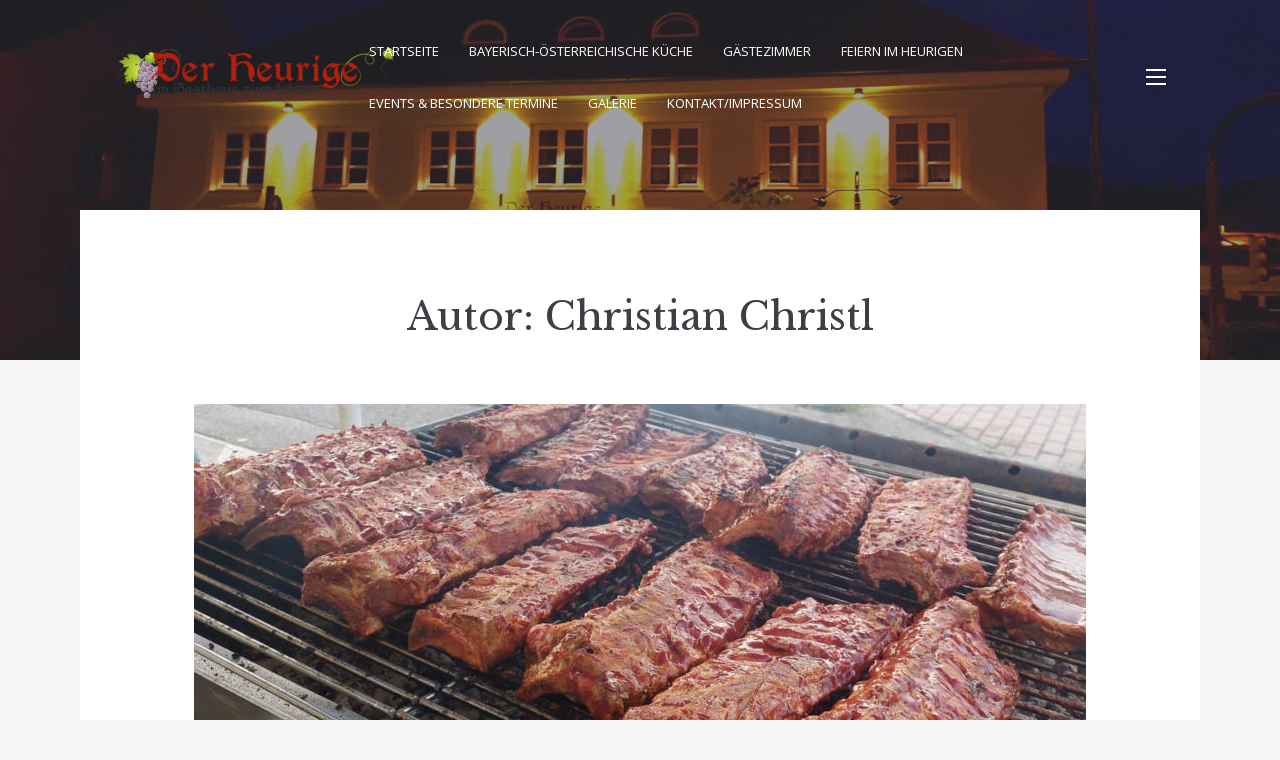

--- FILE ---
content_type: text/html; charset=UTF-8
request_url: https://www.der-heurige.de/author/christlc/page/3/
body_size: 48678
content:
<!doctype html>
<html lang="de">
<head>
	<meta charset="UTF-8">
	<meta name="viewport" content="width=device-width, initial-scale=1">
	<link rel="profile" href="https://gmpg.org/xfn/11">

	<meta name='robots' content='index, follow, max-image-preview:large, max-snippet:-1, max-video-preview:-1' />

	<!-- This site is optimized with the Yoast SEO plugin v26.7 - https://yoast.com/wordpress/plugins/seo/ -->
	<title>Christian Christl, Autor bei Der Heurige Freising - Seite 3 von 3</title>
	<link rel="canonical" href="https://www.der-heurige.de/author/christlc/page/3/" />
	<link rel="prev" href="https://www.der-heurige.de/author/christlc/page/2/" />
	<meta property="og:locale" content="de_DE" />
	<meta property="og:type" content="profile" />
	<meta property="og:title" content="Christian Christl, Autor bei Der Heurige Freising - Seite 3 von 3" />
	<meta property="og:url" content="https://www.der-heurige.de/author/christlc/" />
	<meta property="og:site_name" content="Der Heurige Freising" />
	<meta property="og:image" content="https://secure.gravatar.com/avatar/471172122e61febf6fd3de95641ea3f9?s=500&d=mm&r=g" />
	<meta name="twitter:card" content="summary_large_image" />
	<script type="application/ld+json" class="yoast-schema-graph">{"@context":"https://schema.org","@graph":[{"@type":"ProfilePage","@id":"https://www.der-heurige.de/author/christlc/","url":"https://www.der-heurige.de/author/christlc/page/3/","name":"Christian Christl, Autor bei Der Heurige Freising - Seite 3 von 3","isPartOf":{"@id":"https://www.der-heurige.de/#website"},"primaryImageOfPage":{"@id":"https://www.der-heurige.de/author/christlc/page/3/#primaryimage"},"image":{"@id":"https://www.der-heurige.de/author/christlc/page/3/#primaryimage"},"thumbnailUrl":"https://www.der-heurige.de/wp-content/uploads/2022/09/Beitrag-SPARERIBS.jpg","breadcrumb":{"@id":"https://www.der-heurige.de/author/christlc/page/3/#breadcrumb"},"inLanguage":"de","potentialAction":[{"@type":"ReadAction","target":["https://www.der-heurige.de/author/christlc/page/3/"]}]},{"@type":"ImageObject","inLanguage":"de","@id":"https://www.der-heurige.de/author/christlc/page/3/#primaryimage","url":"https://www.der-heurige.de/wp-content/uploads/2022/09/Beitrag-SPARERIBS.jpg","contentUrl":"https://www.der-heurige.de/wp-content/uploads/2022/09/Beitrag-SPARERIBS.jpg","width":1600,"height":900},{"@type":"BreadcrumbList","@id":"https://www.der-heurige.de/author/christlc/page/3/#breadcrumb","itemListElement":[{"@type":"ListItem","position":1,"name":"Startseite","item":"https://www.der-heurige.de/"},{"@type":"ListItem","position":2,"name":"Archive für Christian Christl"}]},{"@type":"WebSite","@id":"https://www.der-heurige.de/#website","url":"https://www.der-heurige.de/","name":"Der Heurige Freising","description":"Bayerisch-Österreichische Küche","publisher":{"@id":"https://www.der-heurige.de/#organization"},"potentialAction":[{"@type":"SearchAction","target":{"@type":"EntryPoint","urlTemplate":"https://www.der-heurige.de/?s={search_term_string}"},"query-input":{"@type":"PropertyValueSpecification","valueRequired":true,"valueName":"search_term_string"}}],"inLanguage":"de"},{"@type":"Organization","@id":"https://www.der-heurige.de/#organization","name":"Der Heurige Freising","url":"https://www.der-heurige.de/","logo":{"@type":"ImageObject","inLanguage":"de","@id":"https://www.der-heurige.de/#/schema/logo/image/","url":"https://www.der-heurige.de/wp-content/uploads/2022/08/cropped-Logoquer1924.png","contentUrl":"https://www.der-heurige.de/wp-content/uploads/2022/08/cropped-Logoquer1924.png","width":281,"height":50,"caption":"Der Heurige Freising"},"image":{"@id":"https://www.der-heurige.de/#/schema/logo/image/"}},{"@type":"Person","@id":"https://www.der-heurige.de/#/schema/person/a52ab03e0a3d2e6ed05e51a510282c43","name":"Christian Christl","image":{"@type":"ImageObject","inLanguage":"de","@id":"https://www.der-heurige.de/#/schema/person/image/","url":"https://secure.gravatar.com/avatar/718740fde394d735aad14a827a1b8b417e1fade082380d5f4415b6f24e58c179?s=96&d=mm&r=g","contentUrl":"https://secure.gravatar.com/avatar/718740fde394d735aad14a827a1b8b417e1fade082380d5f4415b6f24e58c179?s=96&d=mm&r=g","caption":"Christian Christl"},"mainEntityOfPage":{"@id":"https://www.der-heurige.de/author/christlc/"}}]}</script>
	<!-- / Yoast SEO plugin. -->


<link rel='dns-prefetch' href='//fonts.googleapis.com' />
<link rel='dns-prefetch' href='//www.googletagmanager.com' />
<link rel="alternate" type="application/rss+xml" title="Der Heurige Freising &raquo; Feed" href="https://www.der-heurige.de/feed/" />
<link rel="alternate" type="application/rss+xml" title="Der Heurige Freising &raquo; Feed für Beiträge von Christian Christl" href="https://www.der-heurige.de/author/christlc/feed/" />
<style id='wp-img-auto-sizes-contain-inline-css' type='text/css'>
img:is([sizes=auto i],[sizes^="auto," i]){contain-intrinsic-size:3000px 1500px}
/*# sourceURL=wp-img-auto-sizes-contain-inline-css */
</style>
<link rel='stylesheet' id='dashicons-css' href='https://www.der-heurige.de/wp-includes/css/dashicons.min.css?ver=6.9' type='text/css' media='all' />
<link rel='stylesheet' id='post-views-counter-frontend-css' href='https://www.der-heurige.de/wp-content/plugins/post-views-counter/css/frontend.css?ver=1.7.0' type='text/css' media='all' />
<style id='wp-emoji-styles-inline-css' type='text/css'>

	img.wp-smiley, img.emoji {
		display: inline !important;
		border: none !important;
		box-shadow: none !important;
		height: 1em !important;
		width: 1em !important;
		margin: 0 0.07em !important;
		vertical-align: -0.1em !important;
		background: none !important;
		padding: 0 !important;
	}
/*# sourceURL=wp-emoji-styles-inline-css */
</style>
<link rel='stylesheet' id='wp-block-library-css' href='https://www.der-heurige.de/wp-includes/css/dist/block-library/style.min.css?ver=6.9' type='text/css' media='all' />
<style id='classic-theme-styles-inline-css' type='text/css'>
/*! This file is auto-generated */
.wp-block-button__link{color:#fff;background-color:#32373c;border-radius:9999px;box-shadow:none;text-decoration:none;padding:calc(.667em + 2px) calc(1.333em + 2px);font-size:1.125em}.wp-block-file__button{background:#32373c;color:#fff;text-decoration:none}
/*# sourceURL=/wp-includes/css/classic-themes.min.css */
</style>
<style id='global-styles-inline-css' type='text/css'>
:root{--wp--preset--aspect-ratio--square: 1;--wp--preset--aspect-ratio--4-3: 4/3;--wp--preset--aspect-ratio--3-4: 3/4;--wp--preset--aspect-ratio--3-2: 3/2;--wp--preset--aspect-ratio--2-3: 2/3;--wp--preset--aspect-ratio--16-9: 16/9;--wp--preset--aspect-ratio--9-16: 9/16;--wp--preset--color--black: #2c2c2c;--wp--preset--color--cyan-bluish-gray: #abb8c3;--wp--preset--color--white: #ffffff;--wp--preset--color--pale-pink: #f78da7;--wp--preset--color--vivid-red: #cf2e2e;--wp--preset--color--luminous-vivid-orange: #ff6900;--wp--preset--color--luminous-vivid-amber: #fcb900;--wp--preset--color--light-green-cyan: #7bdcb5;--wp--preset--color--vivid-green-cyan: #00d084;--wp--preset--color--pale-cyan-blue: #8ed1fc;--wp--preset--color--vivid-cyan-blue: #0693e3;--wp--preset--color--vivid-purple: #9b51e0;--wp--preset--color--dark-gray: #3e3f46;--wp--preset--color--gray: #ddd;--wp--preset--color--light-gray: #afb2bb;--wp--preset--color--whitesmoke: #f6f6f6;--wp--preset--color--red: #b34a4a;--wp--preset--gradient--vivid-cyan-blue-to-vivid-purple: linear-gradient(135deg,rgb(6,147,227) 0%,rgb(155,81,224) 100%);--wp--preset--gradient--light-green-cyan-to-vivid-green-cyan: linear-gradient(135deg,rgb(122,220,180) 0%,rgb(0,208,130) 100%);--wp--preset--gradient--luminous-vivid-amber-to-luminous-vivid-orange: linear-gradient(135deg,rgb(252,185,0) 0%,rgb(255,105,0) 100%);--wp--preset--gradient--luminous-vivid-orange-to-vivid-red: linear-gradient(135deg,rgb(255,105,0) 0%,rgb(207,46,46) 100%);--wp--preset--gradient--very-light-gray-to-cyan-bluish-gray: linear-gradient(135deg,rgb(238,238,238) 0%,rgb(169,184,195) 100%);--wp--preset--gradient--cool-to-warm-spectrum: linear-gradient(135deg,rgb(74,234,220) 0%,rgb(151,120,209) 20%,rgb(207,42,186) 40%,rgb(238,44,130) 60%,rgb(251,105,98) 80%,rgb(254,248,76) 100%);--wp--preset--gradient--blush-light-purple: linear-gradient(135deg,rgb(255,206,236) 0%,rgb(152,150,240) 100%);--wp--preset--gradient--blush-bordeaux: linear-gradient(135deg,rgb(254,205,165) 0%,rgb(254,45,45) 50%,rgb(107,0,62) 100%);--wp--preset--gradient--luminous-dusk: linear-gradient(135deg,rgb(255,203,112) 0%,rgb(199,81,192) 50%,rgb(65,88,208) 100%);--wp--preset--gradient--pale-ocean: linear-gradient(135deg,rgb(255,245,203) 0%,rgb(182,227,212) 50%,rgb(51,167,181) 100%);--wp--preset--gradient--electric-grass: linear-gradient(135deg,rgb(202,248,128) 0%,rgb(113,206,126) 100%);--wp--preset--gradient--midnight: linear-gradient(135deg,rgb(2,3,129) 0%,rgb(40,116,252) 100%);--wp--preset--font-size--small: 13px;--wp--preset--font-size--medium: 20px;--wp--preset--font-size--large: 36px;--wp--preset--font-size--x-large: 42px;--wp--preset--spacing--20: 0.44rem;--wp--preset--spacing--30: 0.67rem;--wp--preset--spacing--40: 1rem;--wp--preset--spacing--50: 1.5rem;--wp--preset--spacing--60: 2.25rem;--wp--preset--spacing--70: 3.38rem;--wp--preset--spacing--80: 5.06rem;--wp--preset--shadow--natural: 6px 6px 9px rgba(0, 0, 0, 0.2);--wp--preset--shadow--deep: 12px 12px 50px rgba(0, 0, 0, 0.4);--wp--preset--shadow--sharp: 6px 6px 0px rgba(0, 0, 0, 0.2);--wp--preset--shadow--outlined: 6px 6px 0px -3px rgb(255, 255, 255), 6px 6px rgb(0, 0, 0);--wp--preset--shadow--crisp: 6px 6px 0px rgb(0, 0, 0);}:where(.is-layout-flex){gap: 0.5em;}:where(.is-layout-grid){gap: 0.5em;}body .is-layout-flex{display: flex;}.is-layout-flex{flex-wrap: wrap;align-items: center;}.is-layout-flex > :is(*, div){margin: 0;}body .is-layout-grid{display: grid;}.is-layout-grid > :is(*, div){margin: 0;}:where(.wp-block-columns.is-layout-flex){gap: 2em;}:where(.wp-block-columns.is-layout-grid){gap: 2em;}:where(.wp-block-post-template.is-layout-flex){gap: 1.25em;}:where(.wp-block-post-template.is-layout-grid){gap: 1.25em;}.has-black-color{color: var(--wp--preset--color--black) !important;}.has-cyan-bluish-gray-color{color: var(--wp--preset--color--cyan-bluish-gray) !important;}.has-white-color{color: var(--wp--preset--color--white) !important;}.has-pale-pink-color{color: var(--wp--preset--color--pale-pink) !important;}.has-vivid-red-color{color: var(--wp--preset--color--vivid-red) !important;}.has-luminous-vivid-orange-color{color: var(--wp--preset--color--luminous-vivid-orange) !important;}.has-luminous-vivid-amber-color{color: var(--wp--preset--color--luminous-vivid-amber) !important;}.has-light-green-cyan-color{color: var(--wp--preset--color--light-green-cyan) !important;}.has-vivid-green-cyan-color{color: var(--wp--preset--color--vivid-green-cyan) !important;}.has-pale-cyan-blue-color{color: var(--wp--preset--color--pale-cyan-blue) !important;}.has-vivid-cyan-blue-color{color: var(--wp--preset--color--vivid-cyan-blue) !important;}.has-vivid-purple-color{color: var(--wp--preset--color--vivid-purple) !important;}.has-black-background-color{background-color: var(--wp--preset--color--black) !important;}.has-cyan-bluish-gray-background-color{background-color: var(--wp--preset--color--cyan-bluish-gray) !important;}.has-white-background-color{background-color: var(--wp--preset--color--white) !important;}.has-pale-pink-background-color{background-color: var(--wp--preset--color--pale-pink) !important;}.has-vivid-red-background-color{background-color: var(--wp--preset--color--vivid-red) !important;}.has-luminous-vivid-orange-background-color{background-color: var(--wp--preset--color--luminous-vivid-orange) !important;}.has-luminous-vivid-amber-background-color{background-color: var(--wp--preset--color--luminous-vivid-amber) !important;}.has-light-green-cyan-background-color{background-color: var(--wp--preset--color--light-green-cyan) !important;}.has-vivid-green-cyan-background-color{background-color: var(--wp--preset--color--vivid-green-cyan) !important;}.has-pale-cyan-blue-background-color{background-color: var(--wp--preset--color--pale-cyan-blue) !important;}.has-vivid-cyan-blue-background-color{background-color: var(--wp--preset--color--vivid-cyan-blue) !important;}.has-vivid-purple-background-color{background-color: var(--wp--preset--color--vivid-purple) !important;}.has-black-border-color{border-color: var(--wp--preset--color--black) !important;}.has-cyan-bluish-gray-border-color{border-color: var(--wp--preset--color--cyan-bluish-gray) !important;}.has-white-border-color{border-color: var(--wp--preset--color--white) !important;}.has-pale-pink-border-color{border-color: var(--wp--preset--color--pale-pink) !important;}.has-vivid-red-border-color{border-color: var(--wp--preset--color--vivid-red) !important;}.has-luminous-vivid-orange-border-color{border-color: var(--wp--preset--color--luminous-vivid-orange) !important;}.has-luminous-vivid-amber-border-color{border-color: var(--wp--preset--color--luminous-vivid-amber) !important;}.has-light-green-cyan-border-color{border-color: var(--wp--preset--color--light-green-cyan) !important;}.has-vivid-green-cyan-border-color{border-color: var(--wp--preset--color--vivid-green-cyan) !important;}.has-pale-cyan-blue-border-color{border-color: var(--wp--preset--color--pale-cyan-blue) !important;}.has-vivid-cyan-blue-border-color{border-color: var(--wp--preset--color--vivid-cyan-blue) !important;}.has-vivid-purple-border-color{border-color: var(--wp--preset--color--vivid-purple) !important;}.has-vivid-cyan-blue-to-vivid-purple-gradient-background{background: var(--wp--preset--gradient--vivid-cyan-blue-to-vivid-purple) !important;}.has-light-green-cyan-to-vivid-green-cyan-gradient-background{background: var(--wp--preset--gradient--light-green-cyan-to-vivid-green-cyan) !important;}.has-luminous-vivid-amber-to-luminous-vivid-orange-gradient-background{background: var(--wp--preset--gradient--luminous-vivid-amber-to-luminous-vivid-orange) !important;}.has-luminous-vivid-orange-to-vivid-red-gradient-background{background: var(--wp--preset--gradient--luminous-vivid-orange-to-vivid-red) !important;}.has-very-light-gray-to-cyan-bluish-gray-gradient-background{background: var(--wp--preset--gradient--very-light-gray-to-cyan-bluish-gray) !important;}.has-cool-to-warm-spectrum-gradient-background{background: var(--wp--preset--gradient--cool-to-warm-spectrum) !important;}.has-blush-light-purple-gradient-background{background: var(--wp--preset--gradient--blush-light-purple) !important;}.has-blush-bordeaux-gradient-background{background: var(--wp--preset--gradient--blush-bordeaux) !important;}.has-luminous-dusk-gradient-background{background: var(--wp--preset--gradient--luminous-dusk) !important;}.has-pale-ocean-gradient-background{background: var(--wp--preset--gradient--pale-ocean) !important;}.has-electric-grass-gradient-background{background: var(--wp--preset--gradient--electric-grass) !important;}.has-midnight-gradient-background{background: var(--wp--preset--gradient--midnight) !important;}.has-small-font-size{font-size: var(--wp--preset--font-size--small) !important;}.has-medium-font-size{font-size: var(--wp--preset--font-size--medium) !important;}.has-large-font-size{font-size: var(--wp--preset--font-size--large) !important;}.has-x-large-font-size{font-size: var(--wp--preset--font-size--x-large) !important;}
:where(.wp-block-post-template.is-layout-flex){gap: 1.25em;}:where(.wp-block-post-template.is-layout-grid){gap: 1.25em;}
:where(.wp-block-term-template.is-layout-flex){gap: 1.25em;}:where(.wp-block-term-template.is-layout-grid){gap: 1.25em;}
:where(.wp-block-columns.is-layout-flex){gap: 2em;}:where(.wp-block-columns.is-layout-grid){gap: 2em;}
:root :where(.wp-block-pullquote){font-size: 1.5em;line-height: 1.6;}
/*# sourceURL=global-styles-inline-css */
</style>
<link rel='stylesheet' id='contact-form-7-css' href='https://www.der-heurige.de/wp-content/plugins/contact-form-7/includes/css/styles.css?ver=6.1.4' type='text/css' media='all' />
<link rel='stylesheet' id='palmeria-fonts-css' href='https://fonts.googleapis.com/css?family=Libre+Baskerville%3A400%2C400i%2C700%2C700i%7COpen+Sans%3A300%2C400%2C400i%2C700%2C+700i&#038;subset=latin%2Clatin-ext%2Ccyrillic' type='text/css' media='all' />
<link rel='stylesheet' id='palmeria-style-css' href='https://www.der-heurige.de/wp-content/themes/palmeria/style.css?ver=1.3.3' type='text/css' media='all' />
<link rel='stylesheet' id='font-awesome-css' href='https://www.der-heurige.de/wp-content/plugins/elementor/assets/lib/font-awesome/css/font-awesome.min.css?ver=4.7.0' type='text/css' media='all' />
<link rel='stylesheet' id='js_composer_front-css' href='https://www.der-heurige.de/wp-content/plugins/js_composer/assets/css/js_composer.min.css?ver=8.7.2' type='text/css' media='all' />
<script type="text/javascript" src="https://www.der-heurige.de/wp-includes/js/jquery/jquery.min.js?ver=3.7.1" id="jquery-core-js"></script>
<script type="text/javascript" src="https://www.der-heurige.de/wp-includes/js/jquery/jquery-migrate.min.js?ver=3.4.1" id="jquery-migrate-js"></script>
<script></script><link rel="https://api.w.org/" href="https://www.der-heurige.de/wp-json/" /><link rel="alternate" title="JSON" type="application/json" href="https://www.der-heurige.de/wp-json/wp/v2/users/2" /><link rel="EditURI" type="application/rsd+xml" title="RSD" href="https://www.der-heurige.de/xmlrpc.php?rsd" />
<meta name="generator" content="WordPress 6.9" />
<meta name="generator" content="Site Kit by Google 1.170.0" /><meta name="generator" content="Elementor 3.34.1; features: additional_custom_breakpoints; settings: css_print_method-external, google_font-enabled, font_display-auto">
			<style>
				.e-con.e-parent:nth-of-type(n+4):not(.e-lazyloaded):not(.e-no-lazyload),
				.e-con.e-parent:nth-of-type(n+4):not(.e-lazyloaded):not(.e-no-lazyload) * {
					background-image: none !important;
				}
				@media screen and (max-height: 1024px) {
					.e-con.e-parent:nth-of-type(n+3):not(.e-lazyloaded):not(.e-no-lazyload),
					.e-con.e-parent:nth-of-type(n+3):not(.e-lazyloaded):not(.e-no-lazyload) * {
						background-image: none !important;
					}
				}
				@media screen and (max-height: 640px) {
					.e-con.e-parent:nth-of-type(n+2):not(.e-lazyloaded):not(.e-no-lazyload),
					.e-con.e-parent:nth-of-type(n+2):not(.e-lazyloaded):not(.e-no-lazyload) * {
						background-image: none !important;
					}
				}
			</style>
			<meta name="generator" content="Powered by WPBakery Page Builder - drag and drop page builder for WordPress."/>
		<style type="text/css">
					.site-title,
			.site-description {
				position: absolute;
				clip: rect(1px, 1px, 1px, 1px);
			}
		            .main-navigation:not(.mobile-navigation) .primary-menu > li > a{
                color: #blank;
            }
            .sidebar-open i{
                background: #blank;
            }
		</style>
		<link rel="icon" href="https://www.der-heurige.de/wp-content/uploads/2022/08/cropped-IconLogoquer1924-32x32.png" sizes="32x32" />
<link rel="icon" href="https://www.der-heurige.de/wp-content/uploads/2022/08/cropped-IconLogoquer1924-192x192.png" sizes="192x192" />
<link rel="apple-touch-icon" href="https://www.der-heurige.de/wp-content/uploads/2022/08/cropped-IconLogoquer1924-180x180.png" />
<meta name="msapplication-TileImage" content="https://www.der-heurige.de/wp-content/uploads/2022/08/cropped-IconLogoquer1924-270x270.png" />
<noscript><style> .wpb_animate_when_almost_visible { opacity: 1; }</style></noscript></head>

<body class="archive paged author author-christlc author-2 wp-custom-logo wp-embed-responsive paged-3 author-paged-3 wp-theme-palmeria hfeed has-thumbnail wpb-js-composer js-comp-ver-8.7.2 vc_responsive elementor-default elementor-kit-6">
<div id="page" class="site">
	<a class="skip-link screen-reader-text" href="#content">Zum Inhalt springen</a>

	<header id="masthead" class="site-header">
		<div class="site-branding">
			<a href="https://www.der-heurige.de/" class="custom-logo-link" rel="home"><img width="281" height="50" src="https://www.der-heurige.de/wp-content/uploads/2022/08/cropped-Logoquer1924.png" class="custom-logo" alt="Der Heurige Freising" decoding="async" /></a>				<p class="site-title"><a href="https://www.der-heurige.de/" rel="home">Der Heurige Freising</a></p>
								<p class="site-description">Bayerisch-Österreichische Küche</p>
					</div><!-- .site-branding -->
        		<nav id="site-navigation" class="main-navigation">
			<div class="menu-hauptmenue-container"><ul id="primary-menu" class="primary-menu"><li id="menu-item-25" class="menu-item menu-item-type-custom menu-item-object-custom menu-item-home menu-item-25"><a href="https://www.der-heurige.de/">Startseite</a></li>
<li id="menu-item-68" class="menu-item menu-item-type-post_type menu-item-object-page menu-item-68"><a href="https://www.der-heurige.de/bayerisch-oesterreichisches-restaurant/">Bayerisch-Österreichische Küche</a></li>
<li id="menu-item-66" class="menu-item menu-item-type-post_type menu-item-object-page menu-item-66"><a href="https://www.der-heurige.de/gaestezimmer/">Gästezimmer</a></li>
<li id="menu-item-215" class="menu-item menu-item-type-post_type menu-item-object-page menu-item-215"><a href="https://www.der-heurige.de/feiern-im-heurigen/">Feiern im Heurigen</a></li>
<li id="menu-item-74" class="menu-item menu-item-type-post_type menu-item-object-page menu-item-74"><a href="https://www.der-heurige.de/veranstaltungen/">Events &#038; besondere Termine</a></li>
<li id="menu-item-83" class="menu-item menu-item-type-post_type menu-item-object-page menu-item-83"><a href="https://www.der-heurige.de/gallerie/">Galerie</a></li>
<li id="menu-item-28" class="menu-item menu-item-type-post_type menu-item-object-page menu-item-28"><a href="https://www.der-heurige.de/kontakt/">Kontakt/Impressum</a></li>
</ul></div>		</nav><!-- #site-navigation -->
                <button class="sidebar-open " id="sidebar-open">
            <i></i>
            <i></i>
            <i></i>
        </button>
        	</header><!-- #masthead -->

    
<aside id="secondary" class="widget-area absolute-sidebar">
    <button class="sidebar-close" id="sidebar-close">
        <i></i>
        <i></i>
    </button>
    <div class="clear"></div>
    <div class="inner-wrapper">
                    <nav id="site-mobile-navigation" class="main-navigation mobile-navigation">
                <div class="menu-hauptmenue-container"><ul id="mobile-menu" class="primary-menu"><li class="menu-item menu-item-type-custom menu-item-object-custom menu-item-home menu-item-25"><a href="https://www.der-heurige.de/">Startseite</a></li>
<li class="menu-item menu-item-type-post_type menu-item-object-page menu-item-68"><a href="https://www.der-heurige.de/bayerisch-oesterreichisches-restaurant/">Bayerisch-Österreichische Küche</a></li>
<li class="menu-item menu-item-type-post_type menu-item-object-page menu-item-66"><a href="https://www.der-heurige.de/gaestezimmer/">Gästezimmer</a></li>
<li class="menu-item menu-item-type-post_type menu-item-object-page menu-item-215"><a href="https://www.der-heurige.de/feiern-im-heurigen/">Feiern im Heurigen</a></li>
<li class="menu-item menu-item-type-post_type menu-item-object-page menu-item-74"><a href="https://www.der-heurige.de/veranstaltungen/">Events &#038; besondere Termine</a></li>
<li class="menu-item menu-item-type-post_type menu-item-object-page menu-item-83"><a href="https://www.der-heurige.de/gallerie/">Galerie</a></li>
<li class="menu-item menu-item-type-post_type menu-item-object-page menu-item-28"><a href="https://www.der-heurige.de/kontakt/">Kontakt/Impressum</a></li>
</ul></div>            </nav><!-- #site-navigation -->
                <section id="block-2" class="widget widget_block widget_search"><form role="search" method="get" action="https://www.der-heurige.de/" class="wp-block-search__button-outside wp-block-search__text-button wp-block-search"    ><label class="wp-block-search__label" for="wp-block-search__input-1" >Suchen</label><div class="wp-block-search__inside-wrapper" ><input class="wp-block-search__input" id="wp-block-search__input-1" placeholder="" value="" type="search" name="s" required /><button aria-label="Suchen" class="wp-block-search__button wp-element-button" type="submit" >Suchen</button></div></form></section><section id="block-3" class="widget widget_block"><div class="wp-block-group"><div class="wp-block-group__inner-container is-layout-flow wp-block-group-is-layout-flow"><h2 class="wp-block-heading">Recent Posts</h2><ul class="wp-block-latest-posts__list wp-block-latest-posts"><li><a class="wp-block-latest-posts__post-title" href="https://www.der-heurige.de/weisswurst-fruehstueck-am-24-12-2025/">Weisswurst-Frühstück am 24. 12.2025</a></li>
<li><a class="wp-block-latest-posts__post-title" href="https://www.der-heurige.de/jetzt-neu-salzburger-nockerln-im-heurigen/">Jetzt neu: Salzburger Nockerln im Heurigen</a></li>
<li><a class="wp-block-latest-posts__post-title" href="https://www.der-heurige.de/wildwochen-im-heurigen/">Wildwochen im Heurigen</a></li>
<li><a class="wp-block-latest-posts__post-title" href="https://www.der-heurige.de/ab-dem-02-11-24-nur-fuer-kurze-zeit-spaghetti-aus-dem-parmesanlaib/">Vom 4.11.25 &#8211; 29.11.25: Spaghetti aus dem Parmesanlaib</a></li>
<li><a class="wp-block-latest-posts__post-title" href="https://www.der-heurige.de/erlesene-auswahl-hervorragender-getraenke/">Erlesene Auswahl hervorragender Getränke</a></li>
</ul></div></div></section><section id="block-4" class="widget widget_block"><div class="wp-block-group"><div class="wp-block-group__inner-container is-layout-flow wp-block-group-is-layout-flow"><h2 class="wp-block-heading">Recent Comments</h2><div class="no-comments wp-block-latest-comments">Es sind keine Kommentare vorhanden.</div></div></div></section>    </div>

</aside><!-- #secondary -->
        <div class="custom-header">
                            <img fetchpriority="high" src="https://www.der-heurige.de/wp-content/uploads/2022/09/cropped-DerHeurige-aussenNachRETUSCHE002.jpg" height="1200"
                     width="2560" alt=""/>
                        </div>
        
	<div id="content" class="site-content wrapper">

	<div id="primary" class="content-area classic-boxed-blog">
		<main id="main" class="site-main">

		
			<header class="page-header">
				<h1 class="page-title">Autor: <span>Christian Christl</span></h1>			</header><!-- .page-header -->

			
<article id="post-192" class="post-192 post type-post status-publish format-standard has-post-thumbnail hentry category-restaurant category-veranstaltungen tag-spareribs tag-veranstaltungen">

    
		<a class="post-thumbnail" href="https://www.der-heurige.de/spare-ribs/" aria-hidden="true" tabindex="-1">
			<img width="892" height="502" src="https://www.der-heurige.de/wp-content/uploads/2022/09/Beitrag-SPARERIBS-892x502.jpg" class="attachment-post-thumbnail size-post-thumbnail wp-post-image" alt="Spare-Ribs" decoding="async" srcset="https://www.der-heurige.de/wp-content/uploads/2022/09/Beitrag-SPARERIBS-892x502.jpg 892w, https://www.der-heurige.de/wp-content/uploads/2022/09/Beitrag-SPARERIBS-300x169.jpg 300w, https://www.der-heurige.de/wp-content/uploads/2022/09/Beitrag-SPARERIBS-1024x576.jpg 1024w, https://www.der-heurige.de/wp-content/uploads/2022/09/Beitrag-SPARERIBS-768x432.jpg 768w, https://www.der-heurige.de/wp-content/uploads/2022/09/Beitrag-SPARERIBS-1536x864.jpg 1536w, https://www.der-heurige.de/wp-content/uploads/2022/09/Beitrag-SPARERIBS-1320x743.jpg 1320w, https://www.der-heurige.de/wp-content/uploads/2022/09/Beitrag-SPARERIBS.jpg 1600w" sizes="(max-width: 892px) 100vw, 892px" />		</a>

		
        <header class="entry-header">
            <h2 class="entry-title"><a href="https://www.der-heurige.de/spare-ribs/" rel="bookmark">Spare-Ribs</a></h2>                <div class="entry-meta">
                    <span class="posted-on"><a href="https://www.der-heurige.de/spare-ribs/" rel="bookmark"><time class="entry-date published" datetime="2022-09-22T15:18:16+00:00">22. September 2022</time><time class="updated" datetime="2022-11-06T14:41:31+00:00">6. November 2022</time></a></span><span class="cat-links"><a href="https://www.der-heurige.de/category/restaurant/" rel="category tag">Restaurant</a>, <a href="https://www.der-heurige.de/category/veranstaltungen/" rel="category tag">Veranstaltungen</a></span>                </div>
                    </header><!-- .entry-header -->

        <div class="entry-content">
            <div class="wpb-content-wrapper"><div class="vc_row wpb_row vc_row-fluid"><div class="wpb_column vc_column_container vc_col-sm-12"><div class="vc_column-inner"><div class="wpb_wrapper">
	<div class="wpb_text_column wpb_content_element" >
		<div class="wpb_wrapper">
			<p>Regelmäßig, aber unregelmäßig bieten wir Spare-Ribs an fein. Fein gegrillt. Zart und schmackhaft.</p>

		</div>
	</div>
</div></div></div></div>
</div>        </div><!-- .entry-content -->
</article><!-- #post-192 -->

<article id="post-183" class="post-183 post type-post status-publish format-standard has-post-thumbnail hentry category-restaurant tag-biergarten tag-gallery tag-restaurant">

    
		<a class="post-thumbnail" href="https://www.der-heurige.de/biergarten/" aria-hidden="true" tabindex="-1">
			<img width="892" height="502" src="https://www.der-heurige.de/wp-content/uploads/2022/09/Beitrag-BIERGARTEN-892x502.jpg" class="attachment-post-thumbnail size-post-thumbnail wp-post-image" alt="Biergarten" decoding="async" srcset="https://www.der-heurige.de/wp-content/uploads/2022/09/Beitrag-BIERGARTEN-892x502.jpg 892w, https://www.der-heurige.de/wp-content/uploads/2022/09/Beitrag-BIERGARTEN-300x169.jpg 300w, https://www.der-heurige.de/wp-content/uploads/2022/09/Beitrag-BIERGARTEN-1024x576.jpg 1024w, https://www.der-heurige.de/wp-content/uploads/2022/09/Beitrag-BIERGARTEN-768x432.jpg 768w, https://www.der-heurige.de/wp-content/uploads/2022/09/Beitrag-BIERGARTEN-1536x864.jpg 1536w, https://www.der-heurige.de/wp-content/uploads/2022/09/Beitrag-BIERGARTEN-1320x743.jpg 1320w, https://www.der-heurige.de/wp-content/uploads/2022/09/Beitrag-BIERGARTEN.jpg 1600w" sizes="(max-width: 892px) 100vw, 892px" />		</a>

		
        <header class="entry-header">
            <h2 class="entry-title"><a href="https://www.der-heurige.de/biergarten/" rel="bookmark">Biergarten</a></h2>                <div class="entry-meta">
                    <span class="posted-on"><a href="https://www.der-heurige.de/biergarten/" rel="bookmark"><time class="entry-date published updated" datetime="2022-09-22T14:59:35+00:00">22. September 2022</time></a></span><span class="cat-links"><a href="https://www.der-heurige.de/category/restaurant/" rel="category tag">Restaurant</a></span>                </div>
                    </header><!-- .entry-header -->

        <div class="entry-content">
            <div class="wpb-content-wrapper"><div class="vc_row wpb_row vc_row-fluid"><div class="wpb_column vc_column_container vc_col-sm-12"><div class="vc_column-inner"><div class="wpb_wrapper">
	<div class="wpb_text_column wpb_content_element" >
		<div class="wpb_wrapper">
			<p>Wann immer das Wetter passt lädt unser Biergarten zum Verweilen, zum guten Essen &amp; Trinken, zum Treffen von Freunden ein. Klein aber fein. So muss es sein.</p>

		</div>
	</div>
</div></div></div></div><div class="vc_row wpb_row vc_row-fluid"><div class="wpb_column vc_column_container vc_col-sm-12"><div class="vc_column-inner"><div class="wpb_wrapper">
<div class="vc_grid-container-wrapper vc_clearfix vc_grid-animation-zoomIn">
	<div class="vc_grid-container vc_clearfix wpb_content_element vc_masonry_media_grid" data-initial-loading-animation="zoomIn" data-vc-grid-settings="{&quot;page_id&quot;:183,&quot;style&quot;:&quot;all-masonry&quot;,&quot;action&quot;:&quot;vc_get_vc_grid_data&quot;,&quot;shortcode_id&quot;:&quot;1663858544659-a6e1294e-74f3-0&quot;,&quot;tag&quot;:&quot;vc_masonry_media_grid&quot;}" data-vc-request="https://www.der-heurige.de/wp-admin/admin-ajax.php" data-vc-post-id="183" data-vc-public-nonce="2a0686b9b4">
		
	</div>
</div></div></div></div></div>
</div>        </div><!-- .entry-content -->
</article><!-- #post-183 -->

<article id="post-157" class="post-157 post type-post status-publish format-standard has-post-thumbnail hentry category-restaurant category-veranstaltungen tag-steckerlfisch tag-veranstaltungen">

    
		<a class="post-thumbnail" href="https://www.der-heurige.de/freitags-gibts-steckerlfisch/" aria-hidden="true" tabindex="-1">
			<img width="892" height="502" src="https://www.der-heurige.de/wp-content/uploads/2022/08/Beitrag-STECKERLFISCH-892x502.jpg" class="attachment-post-thumbnail size-post-thumbnail wp-post-image" alt="Freitag`s gibt`s Steckerlfisch" decoding="async" srcset="https://www.der-heurige.de/wp-content/uploads/2022/08/Beitrag-STECKERLFISCH-892x502.jpg 892w, https://www.der-heurige.de/wp-content/uploads/2022/08/Beitrag-STECKERLFISCH-300x169.jpg 300w, https://www.der-heurige.de/wp-content/uploads/2022/08/Beitrag-STECKERLFISCH-1024x576.jpg 1024w, https://www.der-heurige.de/wp-content/uploads/2022/08/Beitrag-STECKERLFISCH-768x432.jpg 768w, https://www.der-heurige.de/wp-content/uploads/2022/08/Beitrag-STECKERLFISCH-1536x864.jpg 1536w, https://www.der-heurige.de/wp-content/uploads/2022/08/Beitrag-STECKERLFISCH-1320x743.jpg 1320w, https://www.der-heurige.de/wp-content/uploads/2022/08/Beitrag-STECKERLFISCH.jpg 1600w" sizes="(max-width: 892px) 100vw, 892px" />		</a>

		
        <header class="entry-header">
            <h2 class="entry-title"><a href="https://www.der-heurige.de/freitags-gibts-steckerlfisch/" rel="bookmark">Freitag`s gibt`s Steckerlfisch</a></h2>                <div class="entry-meta">
                    <span class="posted-on"><a href="https://www.der-heurige.de/freitags-gibts-steckerlfisch/" rel="bookmark"><time class="entry-date published" datetime="2022-08-18T05:46:43+00:00">18. August 2022</time><time class="updated" datetime="2022-12-03T10:18:57+00:00">3. Dezember 2022</time></a></span><span class="cat-links"><a href="https://www.der-heurige.de/category/restaurant/" rel="category tag">Restaurant</a>, <a href="https://www.der-heurige.de/category/veranstaltungen/" rel="category tag">Veranstaltungen</a></span>                </div>
                    </header><!-- .entry-header -->

        <div class="entry-content">
            <p>Lecker, frisch vom Grill. Ab 17.00 h gibt`s Freitag`s Steckerlfisch.</p>
<p><strong>Tischreservierung bitte telefonisch: 08161 / 149494</strong></p>
        </div><!-- .entry-content -->
</article><!-- #post-157 -->

<article id="post-154" class="post-154 post type-post status-publish format-standard has-post-thumbnail hentry category-restaurant category-veranstaltungen tag-bratentag tag-schweinsbraten tag-sonntag">

    
		<a class="post-thumbnail" href="https://www.der-heurige.de/sonntag-ist-bratentag/" aria-hidden="true" tabindex="-1">
			<img width="892" height="502" src="https://www.der-heurige.de/wp-content/uploads/2022/08/Beitrag-BRATENTAG002-892x502.jpg" class="attachment-post-thumbnail size-post-thumbnail wp-post-image" alt="Sonntag ist Bratentag" decoding="async" srcset="https://www.der-heurige.de/wp-content/uploads/2022/08/Beitrag-BRATENTAG002-892x502.jpg 892w, https://www.der-heurige.de/wp-content/uploads/2022/08/Beitrag-BRATENTAG002-300x169.jpg 300w, https://www.der-heurige.de/wp-content/uploads/2022/08/Beitrag-BRATENTAG002-1024x576.jpg 1024w, https://www.der-heurige.de/wp-content/uploads/2022/08/Beitrag-BRATENTAG002-768x432.jpg 768w, https://www.der-heurige.de/wp-content/uploads/2022/08/Beitrag-BRATENTAG002-1536x864.jpg 1536w, https://www.der-heurige.de/wp-content/uploads/2022/08/Beitrag-BRATENTAG002-1320x743.jpg 1320w, https://www.der-heurige.de/wp-content/uploads/2022/08/Beitrag-BRATENTAG002.jpg 1600w" sizes="(max-width: 892px) 100vw, 892px" />		</a>

		
        <header class="entry-header">
            <h2 class="entry-title"><a href="https://www.der-heurige.de/sonntag-ist-bratentag/" rel="bookmark">Sonntag ist Bratentag</a></h2>                <div class="entry-meta">
                    <span class="posted-on"><a href="https://www.der-heurige.de/sonntag-ist-bratentag/" rel="bookmark"><time class="entry-date published" datetime="2022-08-18T05:41:28+00:00">18. August 2022</time><time class="updated" datetime="2022-12-03T10:19:49+00:00">3. Dezember 2022</time></a></span><span class="cat-links"><a href="https://www.der-heurige.de/category/restaurant/" rel="category tag">Restaurant</a>, <a href="https://www.der-heurige.de/category/veranstaltungen/" rel="category tag">Veranstaltungen</a></span>                </div>
                    </header><!-- .entry-header -->

        <div class="entry-content">
            <p>Jeden Sonntag von 11.00 &#8211; 14.00 ist Bratentag. Original bayr. Schweinsbraten und einige weitere, ausgesuchte Bratenspezialitäten stehen zur Auswahl. Unbedingt Platz reservieren.</p>
<p><strong>Tischreservierung bitte telefonisch: 08161 / 149494</strong></p>
<p>&nbsp;</p>
        </div><!-- .entry-content -->
</article><!-- #post-154 -->

	<nav class="navigation pagination" aria-label="Seitennummerierung der Beiträge">
		<h2 class="screen-reader-text">Seitennummerierung der Beiträge</h2>
		<div class="nav-links"><a class="prev page-numbers" href="https://www.der-heurige.de/author/christlc/page/2/">Zurück</a>
<a class="page-numbers" href="https://www.der-heurige.de/author/christlc/"><span class="meta-nav screen-reader-text">Seite</span>1</a>
<a class="page-numbers" href="https://www.der-heurige.de/author/christlc/page/2/"><span class="meta-nav screen-reader-text">Seite</span>2</a>
<span aria-current="page" class="page-numbers current"><span class="meta-nav screen-reader-text">Seite</span>3</span></div>
	</nav>
		</main><!-- #main -->
	</div><!-- #primary -->


	</div><!-- #content -->

	<footer id="colophon" class="site-footer">
        <div class="wrapper footer-wrapper">

            <div class="menu-untermenue-container"><ul id="menu-untermenue" class="footer-menu"><li id="menu-item-29" class="menu-item menu-item-type-custom menu-item-object-custom menu-item-29"><a target="_blank" href="https://www.facebook.com/stefan.olschewski.94">Facebook</a></li>
<li id="menu-item-32" class="menu-item menu-item-type-custom menu-item-object-custom menu-item-32"><a href="mailto:info@der-heurige.de">E-Mail</a></li>
<li id="menu-item-114" class="menu-item menu-item-type-post_type menu-item-object-page menu-item-privacy-policy menu-item-114"><a rel="privacy-policy" href="https://www.der-heurige.de/privacy-policy/">Datenschutz-Erklärung</a></li>
<li id="menu-item-133" class="menu-item menu-item-type-post_type menu-item-object-page menu-item-133"><a href="https://www.der-heurige.de/newsletter/">Newsletter</a></li>
<li id="menu-item-135" class="menu-item menu-item-type-post_type menu-item-object-page menu-item-135"><a href="https://www.der-heurige.de/kontakt/">Kontakt/Impressum</a></li>
</ul></div>            <div class="site-info">
                Der Heurige Freising &copy; 2026 Alle Rechte vorbehalten.<br /><span style="opacity: .8">Gestaltet von <a href="https://motopress.com/" target="_blank" rel="noopener noreferrer nofollow">MotoPress</a>.</span>            </div><!-- .site-info -->
        </div>
	</footer><!-- #colophon -->
</div><!-- #page -->

<script type="speculationrules">
{"prefetch":[{"source":"document","where":{"and":[{"href_matches":"/*"},{"not":{"href_matches":["/wp-*.php","/wp-admin/*","/wp-content/uploads/*","/wp-content/*","/wp-content/plugins/*","/wp-content/themes/palmeria/*","/*\\?(.+)"]}},{"not":{"selector_matches":"a[rel~=\"nofollow\"]"}},{"not":{"selector_matches":".no-prefetch, .no-prefetch a"}}]},"eagerness":"conservative"}]}
</script>
			<script>
				const lazyloadRunObserver = () => {
					const lazyloadBackgrounds = document.querySelectorAll( `.e-con.e-parent:not(.e-lazyloaded)` );
					const lazyloadBackgroundObserver = new IntersectionObserver( ( entries ) => {
						entries.forEach( ( entry ) => {
							if ( entry.isIntersecting ) {
								let lazyloadBackground = entry.target;
								if( lazyloadBackground ) {
									lazyloadBackground.classList.add( 'e-lazyloaded' );
								}
								lazyloadBackgroundObserver.unobserve( entry.target );
							}
						});
					}, { rootMargin: '200px 0px 200px 0px' } );
					lazyloadBackgrounds.forEach( ( lazyloadBackground ) => {
						lazyloadBackgroundObserver.observe( lazyloadBackground );
					} );
				};
				const events = [
					'DOMContentLoaded',
					'elementor/lazyload/observe',
				];
				events.forEach( ( event ) => {
					document.addEventListener( event, lazyloadRunObserver );
				} );
			</script>
			<link rel='stylesheet' id='lightbox2-css' href='https://www.der-heurige.de/wp-content/plugins/js_composer/assets/lib/vendor/dist/lightbox2/dist/css/lightbox.min.css?ver=8.7.2' type='text/css' media='all' />
<link rel='stylesheet' id='vc_animate-css-css' href='https://www.der-heurige.de/wp-content/plugins/js_composer/assets/lib/vendor/dist/animate.css/animate.min.css?ver=8.7.2' type='text/css' media='all' />
<script type="text/javascript" src="https://www.der-heurige.de/wp-includes/js/dist/hooks.min.js?ver=dd5603f07f9220ed27f1" id="wp-hooks-js"></script>
<script type="text/javascript" src="https://www.der-heurige.de/wp-includes/js/dist/i18n.min.js?ver=c26c3dc7bed366793375" id="wp-i18n-js"></script>
<script type="text/javascript" id="wp-i18n-js-after">
/* <![CDATA[ */
wp.i18n.setLocaleData( { 'text direction\u0004ltr': [ 'ltr' ] } );
//# sourceURL=wp-i18n-js-after
/* ]]> */
</script>
<script type="text/javascript" src="https://www.der-heurige.de/wp-content/plugins/contact-form-7/includes/swv/js/index.js?ver=6.1.4" id="swv-js"></script>
<script type="text/javascript" id="contact-form-7-js-translations">
/* <![CDATA[ */
( function( domain, translations ) {
	var localeData = translations.locale_data[ domain ] || translations.locale_data.messages;
	localeData[""].domain = domain;
	wp.i18n.setLocaleData( localeData, domain );
} )( "contact-form-7", {"translation-revision-date":"2025-10-26 03:28:49+0000","generator":"GlotPress\/4.0.3","domain":"messages","locale_data":{"messages":{"":{"domain":"messages","plural-forms":"nplurals=2; plural=n != 1;","lang":"de"},"This contact form is placed in the wrong place.":["Dieses Kontaktformular wurde an der falschen Stelle platziert."],"Error:":["Fehler:"]}},"comment":{"reference":"includes\/js\/index.js"}} );
//# sourceURL=contact-form-7-js-translations
/* ]]> */
</script>
<script type="text/javascript" id="contact-form-7-js-before">
/* <![CDATA[ */
var wpcf7 = {
    "api": {
        "root": "https:\/\/www.der-heurige.de\/wp-json\/",
        "namespace": "contact-form-7\/v1"
    }
};
//# sourceURL=contact-form-7-js-before
/* ]]> */
</script>
<script type="text/javascript" src="https://www.der-heurige.de/wp-content/plugins/contact-form-7/includes/js/index.js?ver=6.1.4" id="contact-form-7-js"></script>
<script type="text/javascript" src="https://www.der-heurige.de/wp-content/themes/palmeria/js/functions.js?ver=1.3.3" id="palmeria-functions-js"></script>
<script type="text/javascript" src="https://www.der-heurige.de/wp-content/themes/palmeria/js/navigation.js?ver=1.3.3" id="palmeria-navigation-js"></script>
<script type="text/javascript" src="https://www.der-heurige.de/wp-content/themes/palmeria/js/skip-link-focus-fix.js?ver=1.3.3" id="palmeria-skip-link-focus-fix-js"></script>
<script type="text/javascript" src="https://www.der-heurige.de/wp-content/plugins/js_composer/assets/js/dist/js_composer_front.min.js?ver=8.7.2" id="wpb_composer_front_js-js"></script>
<script type="text/javascript" src="https://www.der-heurige.de/wp-content/plugins/js_composer/assets/lib/vendor/dist/masonry-layout/dist/masonry.pkgd.min.js?ver=8.7.2" id="vc_masonry-js"></script>
<script type="text/javascript" src="https://www.der-heurige.de/wp-content/plugins/js_composer/assets/lib/vendor/dist/lightbox2/dist/js/lightbox.min.js?ver=8.7.2" id="lightbox2-js"></script>
<script type="text/javascript" src="https://www.der-heurige.de/wp-content/plugins/js_composer/assets/lib/vendor/dist/imagesloaded/imagesloaded.pkgd.min.js?ver=8.7.2" id="vc_grid-js-imagesloaded-js"></script>
<script type="text/javascript" src="https://www.der-heurige.de/wp-includes/js/underscore.min.js?ver=1.13.7" id="underscore-js"></script>
<script type="text/javascript" src="https://www.der-heurige.de/wp-content/plugins/js_composer/assets/lib/vc/vc_waypoints/vc-waypoints.min.js?ver=8.7.2" id="vc_waypoints-js"></script>
<script type="text/javascript" src="https://www.der-heurige.de/wp-content/plugins/js_composer/assets/js/dist/vc_grid.min.js?ver=8.7.2" id="vc_grid-js"></script>
<script id="wp-emoji-settings" type="application/json">
{"baseUrl":"https://s.w.org/images/core/emoji/17.0.2/72x72/","ext":".png","svgUrl":"https://s.w.org/images/core/emoji/17.0.2/svg/","svgExt":".svg","source":{"concatemoji":"https://www.der-heurige.de/wp-includes/js/wp-emoji-release.min.js?ver=6.9"}}
</script>
<script type="module">
/* <![CDATA[ */
/*! This file is auto-generated */
const a=JSON.parse(document.getElementById("wp-emoji-settings").textContent),o=(window._wpemojiSettings=a,"wpEmojiSettingsSupports"),s=["flag","emoji"];function i(e){try{var t={supportTests:e,timestamp:(new Date).valueOf()};sessionStorage.setItem(o,JSON.stringify(t))}catch(e){}}function c(e,t,n){e.clearRect(0,0,e.canvas.width,e.canvas.height),e.fillText(t,0,0);t=new Uint32Array(e.getImageData(0,0,e.canvas.width,e.canvas.height).data);e.clearRect(0,0,e.canvas.width,e.canvas.height),e.fillText(n,0,0);const a=new Uint32Array(e.getImageData(0,0,e.canvas.width,e.canvas.height).data);return t.every((e,t)=>e===a[t])}function p(e,t){e.clearRect(0,0,e.canvas.width,e.canvas.height),e.fillText(t,0,0);var n=e.getImageData(16,16,1,1);for(let e=0;e<n.data.length;e++)if(0!==n.data[e])return!1;return!0}function u(e,t,n,a){switch(t){case"flag":return n(e,"\ud83c\udff3\ufe0f\u200d\u26a7\ufe0f","\ud83c\udff3\ufe0f\u200b\u26a7\ufe0f")?!1:!n(e,"\ud83c\udde8\ud83c\uddf6","\ud83c\udde8\u200b\ud83c\uddf6")&&!n(e,"\ud83c\udff4\udb40\udc67\udb40\udc62\udb40\udc65\udb40\udc6e\udb40\udc67\udb40\udc7f","\ud83c\udff4\u200b\udb40\udc67\u200b\udb40\udc62\u200b\udb40\udc65\u200b\udb40\udc6e\u200b\udb40\udc67\u200b\udb40\udc7f");case"emoji":return!a(e,"\ud83e\u1fac8")}return!1}function f(e,t,n,a){let r;const o=(r="undefined"!=typeof WorkerGlobalScope&&self instanceof WorkerGlobalScope?new OffscreenCanvas(300,150):document.createElement("canvas")).getContext("2d",{willReadFrequently:!0}),s=(o.textBaseline="top",o.font="600 32px Arial",{});return e.forEach(e=>{s[e]=t(o,e,n,a)}),s}function r(e){var t=document.createElement("script");t.src=e,t.defer=!0,document.head.appendChild(t)}a.supports={everything:!0,everythingExceptFlag:!0},new Promise(t=>{let n=function(){try{var e=JSON.parse(sessionStorage.getItem(o));if("object"==typeof e&&"number"==typeof e.timestamp&&(new Date).valueOf()<e.timestamp+604800&&"object"==typeof e.supportTests)return e.supportTests}catch(e){}return null}();if(!n){if("undefined"!=typeof Worker&&"undefined"!=typeof OffscreenCanvas&&"undefined"!=typeof URL&&URL.createObjectURL&&"undefined"!=typeof Blob)try{var e="postMessage("+f.toString()+"("+[JSON.stringify(s),u.toString(),c.toString(),p.toString()].join(",")+"));",a=new Blob([e],{type:"text/javascript"});const r=new Worker(URL.createObjectURL(a),{name:"wpTestEmojiSupports"});return void(r.onmessage=e=>{i(n=e.data),r.terminate(),t(n)})}catch(e){}i(n=f(s,u,c,p))}t(n)}).then(e=>{for(const n in e)a.supports[n]=e[n],a.supports.everything=a.supports.everything&&a.supports[n],"flag"!==n&&(a.supports.everythingExceptFlag=a.supports.everythingExceptFlag&&a.supports[n]);var t;a.supports.everythingExceptFlag=a.supports.everythingExceptFlag&&!a.supports.flag,a.supports.everything||((t=a.source||{}).concatemoji?r(t.concatemoji):t.wpemoji&&t.twemoji&&(r(t.twemoji),r(t.wpemoji)))});
//# sourceURL=https://www.der-heurige.de/wp-includes/js/wp-emoji-loader.min.js
/* ]]> */
</script>
<script></script>
</body>
</html>


--- FILE ---
content_type: text/html; charset=UTF-8
request_url: https://www.der-heurige.de/wp-admin/admin-ajax.php
body_size: 4785
content:
<div class="vc_grid vc_row vc_grid-gutter-5px vc_pageable-wrapper vc_hook_hover" data-vc-pageable-content="true"><div class="vc_pageable-slide-wrapper vc_clearfix" data-vc-grid-content="true"><div class="vc_grid-item vc_clearfix vc_col-sm-4"><div class="vc_grid-item-mini vc_clearfix "><div class="vc_gitem-animated-block" ><div class="vc_gitem-zone vc_gitem-zone-a vc_gitem-is-link" style="background-image: url('https://www.der-heurige.de/wp-content/uploads/2022/09/Biergarten001-1024x461.jpg') !important;"><a href="https://www.der-heurige.de/wp-content/uploads/2022/09/Biergarten001-1024x461.jpg" title="Biergarten001"  data-lightbox="lightbox[rel--9345697]" data-vc-gitem-zone="prettyphotoLink" class="vc_gitem-link prettyphoto vc-zone-link vc-prettyphoto-link" ></a><img class="vc_gitem-zone-img" src="https://www.der-heurige.de/wp-content/uploads/2022/09/Biergarten001-1024x461.jpg" alt="Biergarten001"><div class="vc_gitem-zone-mini"></div></div></div></div><div class="vc_clearfix"></div></div><div class="vc_grid-item vc_clearfix vc_col-sm-4"><div class="vc_grid-item-mini vc_clearfix "><div class="vc_gitem-animated-block" ><div class="vc_gitem-zone vc_gitem-zone-a vc_gitem-is-link" style="background-image: url('https://www.der-heurige.de/wp-content/uploads/2022/09/Biergarten002-461x1024.jpg') !important;"><a href="https://www.der-heurige.de/wp-content/uploads/2022/09/Biergarten002-461x1024.jpg" title="Biergarten002"  data-lightbox="lightbox[rel--9345697]" data-vc-gitem-zone="prettyphotoLink" class="vc_gitem-link prettyphoto vc-zone-link vc-prettyphoto-link" ></a><img class="vc_gitem-zone-img" src="https://www.der-heurige.de/wp-content/uploads/2022/09/Biergarten002-461x1024.jpg" alt="Biergarten002"><div class="vc_gitem-zone-mini"></div></div></div></div><div class="vc_clearfix"></div></div><div class="vc_grid-item vc_clearfix vc_col-sm-4"><div class="vc_grid-item-mini vc_clearfix "><div class="vc_gitem-animated-block" ><div class="vc_gitem-zone vc_gitem-zone-a vc_gitem-is-link" style="background-image: url('https://www.der-heurige.de/wp-content/uploads/2022/09/Biergarten005-1024x768.jpg') !important;"><a href="https://www.der-heurige.de/wp-content/uploads/2022/09/Biergarten005-1024x768.jpg" title="Biergarten005"  data-lightbox="lightbox[rel--9345697]" data-vc-gitem-zone="prettyphotoLink" class="vc_gitem-link prettyphoto vc-zone-link vc-prettyphoto-link" ></a><img class="vc_gitem-zone-img" src="https://www.der-heurige.de/wp-content/uploads/2022/09/Biergarten005-1024x768.jpg" alt="Biergarten005"><div class="vc_gitem-zone-mini"></div></div></div></div><div class="vc_clearfix"></div></div><div class="vc_grid-item vc_clearfix vc_col-sm-4"><div class="vc_grid-item-mini vc_clearfix "><div class="vc_gitem-animated-block" ><div class="vc_gitem-zone vc_gitem-zone-a vc_gitem-is-link" style="background-image: url('https://www.der-heurige.de/wp-content/uploads/2022/09/Biergarten006-1024x768.jpg') !important;"><a href="https://www.der-heurige.de/wp-content/uploads/2022/09/Biergarten006-1024x768.jpg" title="Biergarten006"  data-lightbox="lightbox[rel--9345697]" data-vc-gitem-zone="prettyphotoLink" class="vc_gitem-link prettyphoto vc-zone-link vc-prettyphoto-link" ></a><img class="vc_gitem-zone-img" src="https://www.der-heurige.de/wp-content/uploads/2022/09/Biergarten006-1024x768.jpg" alt="Biergarten006"><div class="vc_gitem-zone-mini"></div></div></div></div><div class="vc_clearfix"></div></div><div class="vc_grid-item vc_clearfix vc_col-sm-4"><div class="vc_grid-item-mini vc_clearfix "><div class="vc_gitem-animated-block" ><div class="vc_gitem-zone vc_gitem-zone-a vc_gitem-is-link" style="background-image: url('https://www.der-heurige.de/wp-content/uploads/2022/09/Biergarten007-1024x768.jpg') !important;"><a href="https://www.der-heurige.de/wp-content/uploads/2022/09/Biergarten007-1024x768.jpg" title="Biergarten007"  data-lightbox="lightbox[rel--9345697]" data-vc-gitem-zone="prettyphotoLink" class="vc_gitem-link prettyphoto vc-zone-link vc-prettyphoto-link" ></a><img class="vc_gitem-zone-img" src="https://www.der-heurige.de/wp-content/uploads/2022/09/Biergarten007-1024x768.jpg" alt="Biergarten007"><div class="vc_gitem-zone-mini"></div></div></div></div><div class="vc_clearfix"></div></div><div class="vc_grid-item vc_clearfix vc_col-sm-4"><div class="vc_grid-item-mini vc_clearfix "><div class="vc_gitem-animated-block" ><div class="vc_gitem-zone vc_gitem-zone-a vc_gitem-is-link" style="background-image: url('https://www.der-heurige.de/wp-content/uploads/2022/09/BiergartenHinten.jpg') !important;"><a href="https://www.der-heurige.de/wp-content/uploads/2022/09/BiergartenHinten.jpg" title="BiergartenHinten"  data-lightbox="lightbox[rel--9345697]" data-vc-gitem-zone="prettyphotoLink" class="vc_gitem-link prettyphoto vc-zone-link vc-prettyphoto-link" ></a><img class="vc_gitem-zone-img" src="https://www.der-heurige.de/wp-content/uploads/2022/09/BiergartenHinten.jpg" alt="BiergartenHinten"><div class="vc_gitem-zone-mini"></div></div></div></div><div class="vc_clearfix"></div></div></div></div>